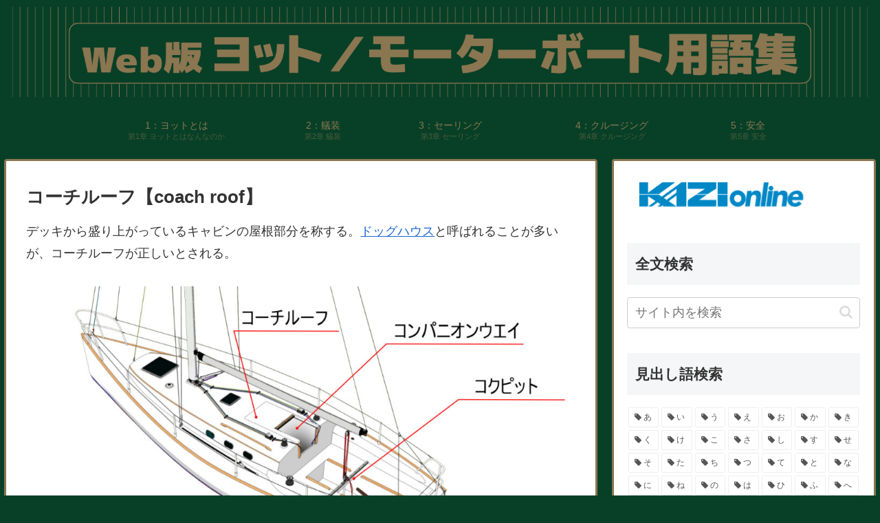

--- FILE ---
content_type: text/css
request_url: https://yougo.kazi.co.jp/wp-content/themes/cocoon-child-master/style.css?ver=6.9&fver=20220609012708
body_size: 609
content:
@charset "UTF-8";

/*!
Theme Name: Cocoon Child
Description: Cocoon専用の子テーマ
Theme URI: https://wp-cocoon.com/
Author: わいひら
Author URI: https://nelog.jp/
Template:   cocoon-master
Version:    1.1.3
*/

/************************************
** 子テーマ用のスタイルを書く
************************************/
/*必要ならばここにコードを書く*/



/************************************
** レスポンシブデザイン用のメディアクエリ
************************************/
/*1023px以下*/
@media screen and (max-width: 1023px){
  /*必要ならばここにコードを書く*/
}

/*834px以下*/
@media screen and (max-width: 834px){
  /*必要ならばここにコードを書く*/
}

/*480px以下*/
@media screen and (max-width: 480px){
  /*必要ならばここにコードを書く*/
}

/************************************
** ブログカードのデザイン変更 2022/06/09
************************************/

.blogcard-footer{
display: none;
}

.internal-blogcard .blogcard-thumbnail img {
	display: none;
}

.internal-blogcard::after{
	content: '続きを読む \00bb'; /* 内部リンク右下枠の文言 */
	position: absolute;
	bottom: .5rem;
	right: 1rem;
	font-size: 50%;
	background-color: #0088c6; /* 内部リンク右下枠の背景色 */
	padding: .4em 3em;
	font-weight: normal;
	color: #fff; /* 内部リンク右下枠の文字色 */
	border-radius: 2px;
}